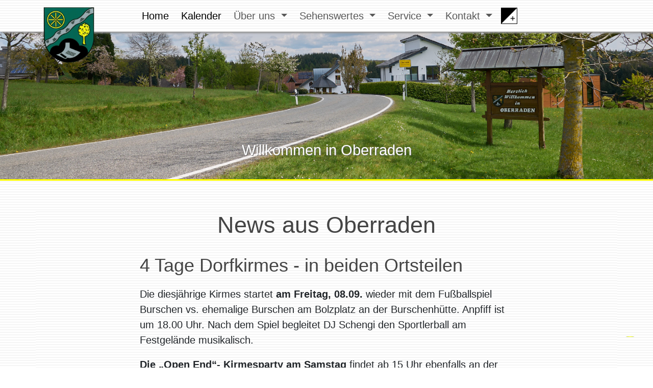

--- FILE ---
content_type: text/html
request_url: https://www.oberraden.de/news/2023-kirmes.html
body_size: 4149
content:
<!DOCTYPE html>
<html lang="de">
<head>
<meta charset="UTF-8">
<meta http-equiv="X-UA-Compatible" content="IE=edge">
<meta name="viewport" content="width=device-width, initial-scale=1">

<meta name="apple-mobile-web-app-title" content="Oberraden">
<title>News in Oberraden</title>
<meta name="Description" content="Auf dieser Seite finden Sie News aus Oberraden.">



<link href="../css/bootstrap.min.css" rel="stylesheet" type="text/css">
<link rel="stylesheet" type="text/css" href="../css/style.css">
<link rel="stylesheet" type="text/css" href="../css/slider.css">








<link href="../css/accessibility.css" rel="stylesheet"> <!-- favicons -->
  <link rel="icon" type="image/png" href="../favicons/favicon-96x96.png" sizes="96x96">
  <link rel="icon" type="image/svg+xml" href="../favicons/favicon.svg">
  <link rel="shortcut icon" href="../favicons/favicon.ico">
  <link rel="apple-touch-icon" sizes="180x180" href="../favicons/apple-touch-icon.png">
  <link rel="manifest" href="../favicons/site.webmanifest">
</head>
<body><!-- Skipmenue -->
<nav  id="skipmenu" aria-label="Sprungziele">
    <ul>
        <li><a  href="#mainnav">Gehe zur Hauptnavigation</a></li>
        <li><a  href="#maincontent">Gehe zum Hauptinhalt</a></li>
        <li><a  href="#hits">Gehe zu den Highlights</a></li>
        <li><a  href="#sitefooter">Gehe zum Fußbereich</a></li>
    </ul>
</nav>
<nav class="navbar navbar-expand-lg bg-body-tertiary" id="mainnav">
    <div class="container">
        <a class="navbar-brand" href="../index.html"><img alt="Zur Startseite" src="../images/layout/wappen.gif"></a>
<button aria-label="Kontrast erhöhen" id="kontrastbutton-mobil" title="Kontrast erhöhen"></button>

<button class="navbar-toggler"
 type="button" data-bs-toggle="collapse" data-bs-target="#navbarSupportedContent" aria-controls="navbarSupportedContent"
                aria-expanded="false" aria-label="Toggle navigation">
            <span class="navbar-toggler-icon"></span>
        </button>
        <div class="collapse navbar-collapse" id="navbarSupportedContent">
            <ul class="navbar-nav">
                <li class="nav-item">
                    <a class="nav-link active" href="../index.html">Home</a>
                </li>
                <li class="nav-item">
                    <a class="nav-link active" href="../kalender.html">Kalender</a>
                </li>
                <li class="nav-item dropdown">
                    <a class="nav-link dropdown-toggle" href="#" role="button" data-bs-toggle="dropdown" aria-expanded="false">
                        Über uns
                    </a>
                    <ul class="dropdown-menu">
                        <li><a class="dropdown-item" href="../leben-in-oberraden.html">Leben in Oberraden</a></li>
                        <li><a class="dropdown-item" href="../geschichte.html">Geschichte</a></li>
                        <li><a class="dropdown-item" href="../gewerbe.html">Gewerbe</a></li>
                        <li><a class="dropdown-item" href="../gemeinderat.html">Gemeinderat</a></li>
                        <li><a class="dropdown-item" href="../vereine.html">Vereine</a></li>
                        <li><a class="dropdown-item" href="../feuerwehr.html">Feuerwehr</a></li>
                        <li><a class="dropdown-item" href="../links.html">Links</a></li>
                    </ul>
                </li>
                <li class="nav-item dropdown">
                    <a class="nav-link dropdown-toggle" href="#" role="button" data-bs-toggle="dropdown" aria-expanded="false">
                        Sehenswertes
                    </a>
                    <ul class="dropdown-menu">
                        <li><a class="dropdown-item" href="../sehenswertes-dorfgemeinschaftshaeuser.html">Dorfgemeinschaftshäuser</a></li>
                        <li><a class="dropdown-item" href="../sehenswertes-bolz-und-spielplaetze.html">Bolz- und Spielplätze</a></li>
                        <li><a class="dropdown-item" href="../sehenswertes-panoramaschaukel.html">Panoramaschaukel</a></li>
                        <li><a class="dropdown-item" href="../sehenswertes-wetterstation.html">Wetterstation</a></li>
                        <li><a class="dropdown-item" href="../sehenswertes-bur.html">Der Bur</a></li>
                        <li><a class="dropdown-item" href="../sehenswertes-schulgarten.html">Schulgarten</a></li>
                        <li><a class="dropdown-item" href="../sehenswertes-grillhuette.html">Grillhütte</a></li>
                    </ul>
                </li>
                <li class="nav-item dropdown">
                    <a class="nav-link dropdown-toggle" href="#" role="button" data-bs-toggle="dropdown" aria-expanded="false">
                        Service
                    </a>
                    <ul class="dropdown-menu">
                        <li><a class="dropdown-item" href="../kalender.html">Kalender</a></li>
                        <li><a class="dropdown-item" href="../downloads.html">Downloads</a></li>
                        <li><a class="dropdown-item" href="../rats-und-informationssystem.html">VG Infosystem</a></li>
                        <li><a class="dropdown-item" href="../newsarchiv.html">Newsarchiv</a></li>
                        <li><a class="dropdown-item" href="../links.html">Partnerlinks</a></li>
                    </ul>
                </li>

                <li class="nav-item dropdown">
                    <a class="nav-link dropdown-toggle" href="#" role="button" data-bs-toggle="dropdown" aria-expanded="false">
                        Kontakt
                    </a>
                    <ul class="dropdown-menu">
                        <li><a class="dropdown-item" href="../kontakt.html">Kontaktdaten</a></li>
                        <li><a class="dropdown-item" href="../impressum.html">Impressum</a></li>
                        <li><a class="dropdown-item" href="../datenschutz.html">Datenschutz</a></li>
                    </ul>
                </li>
            </ul>
            <button aria-label="Kontrast erhöhen" id="kontrastbutton" title="Kontrast erhöhen"></button>
        </div>
    </div>
</nav>
<section id="slider" aria-label="Dekoratives Bilderkarussell zur Ortsgemeinde Oberraden" class="container-fluid">
  <ul id="slideritems" aria-hidden="true">
    <li id="slider1"><img src="../images/layout/header/bild1.jpg" class="img-fluid visible-lg" alt="sliderbild"> <img src="../images/layout/header/bild1-middle.jpg" class="img-fluid visible-sm visible-md" alt="sliderbild"> <img src="../images/layout/header/bild1_small.jpg" class="img-fluid visible-xs" alt="sliderbild"> </li>
    <li id="slider2"><img src="../images/layout/header/bild2.jpg" class="img-fluid visible-lg" alt="sliderbild"> <img src="../images/layout/header/bild2-middle.jpg" class="img-fluid  visible-sm visible-md" alt="sliderbild"> <img src="../images/layout/header/bild2_small.jpg" class="img-fluid visible-xs" alt="sliderbild"> </li>
    <li id="slider3"><img src="../images/layout/header/bild3.jpg" class="img-fluid visible-lg" alt="sliderbild"> <img src="../images/layout/header/bild3-middle.jpg" class="img-fluid visible-sm visible-md" alt="sliderbild"> <img src="../images/layout/header/bild3_small.jpg" class="img-fluid visible-xs" alt="sliderbild"> </li>
    <li id="slider4"><img src="../images/layout/header/bild4.jpg" class="img-fluid visible-lg" alt="sliderbild"> <img src="../images/layout/header/bild4-middle.jpg" class="img-fluid visible-sm visible-md" alt="sliderbild"> <img src="../images/layout/header/bild4_small.jpg" class="img-fluid visible-xs" alt="sliderbild"> </li>
    <li id="slider5"><img src="../images/layout/header/bild5.jpg" class="img-fluid visible-lg" alt="sliderbild"> <img src="../images/layout/header/bild5-middle.jpg" class="img-fluid visible-sm visible-md" alt="sliderbild"> <img src="../images/layout/header/bild5_small.jpg" class="img-fluid visible-xs" alt="sliderbild"> </li>
  </ul>
  <ul id="slidercaptions" aria-hidden="true">
    <li id="slidercaption1"></li>
    <li id="slidercaption2"></li>
    <li id="slidercaption3"></li>
    <li id="slidercaption4"></li>
    <li id="slidercaption5"></li>
  </ul>
  <div id="sliderfooter">Willkommen in Oberraden!</div>
</section>
<!-- InstanceBeginEditable name="maincontent" -->
<main id="maincontent" aria-label="Hauptinhaltsbereich" class="container">
  <header class="row">
    <h1 class="col-xs-12">News aus Oberraden</h1>
	  <h2 class="newsheadline col-xs-12 col-sm-8 offset-sm-2 ">4 Tage Dorfkirmes  - in beiden Ortsteilen</h2>
  </header>
  <article class="row">
    <div class="col-sm-8 offset-sm-2">


      <p>Die diesjährige Kirmes startet <b>am Freitag, 08.09.</b> wieder mit dem Fußballspiel Burschen vs. ehemalige Burschen
        am Bolzplatz an der Burschenhütte. Anpfiff ist um 18.00 Uhr. Nach dem Spiel begleitet DJ Schengi den
        Sportlerball am Festgelände musikalisch.</p>
      <p><b>Die „Open End“- Kirmesparty am Samstag</b> findet ab 15 Uhr ebenfalls an der Burschenhütte statt. Zuvor ist um
        12.30 Uhr Treffen am Schulgarten. Von dort geht es gemeinsam mit den Burschen nach Niederraden, um den Baum zu
        schlagen. Zwischenstopp ist ab 14.00 Uhr am Dorfgemeinschaftshaus in Niederraden, wo die Dorfgemeinschaft die
        Zugteilnehmer mit Erfrischungen empfängt. Zurück in Oberraden wird der Kirmesbaum am Bolzplatz an der
        Burschenhütte aufgestellt. Neben Kaffee und Kuchen gibt’s natürlich auch Deftiges von der Imbissbude zur
        Stärkung. Das Kinderprogramm mit Hüpfburg, Popkornmaschine und „Riesen-“ Spielen wird in diesem Jahr noch um das
        Ponyreiten erweitert.</p>
      <p><b>Sonntags</b> lädt die Dorfgemeinschaft Niederraden ab 11.30 zur traditionellen Kirmesfeier ins örtliche
        Dorfgemeinschaftshaus ein, ab 15 Uhr gibt‘s Kaffee und Kuchen. Auch in Niederraden wird das Kinderprogramm mit
        Hüpfburg, Popkornmaschine und weiteren Spielen angeboten. Die Maimädels und die Burschen sind ab 10.30 Uhr zum
        Losverkauf in der Gemeinde unterwegs.</p>
      <p><b>Der Frühschoppen am Montag</b> beginnt um 11.30 Uhr und findet wie gewohnt im Dorfgemeinschaftshaus Oberraden
        statt. Nach dem Mittagessen stehen die Verlesung der Bierzeitung sowie die Verlosung auf dem Programm.</p>

      <p>Mein Dank gilt dem Orga-Team und den Vereinsvertretern für die Planung und Organisation und ich wünsche uns
        allen schon heute lustige Kirmestage in geselliger Runde.</p>
      <p>Und hier das Programm in der Übersicht (Das Plakat kann auch als <a href="medien/2023-kirmes-plakat.pdf">PDF-Dokument</a> angesehen, bzw. heruntergeladen werden.)</p>
<p><img src="medien/2023-kirmes-plakat.jpg" alt="Kirmesplakat" class="img-fluid"></p>
	<br>
      <p>Das Plakat kann auch als <a href="medien/2023-kirmes-plakat.pdf">PDF-Dokument</a> angesehen, bzw. heruntergeladen werden.</p>

<p>Ihr Achim Braasch,<br>
Ortsbürgermeister</p>
		
		
		
		
		
		
		
    </div>
  </article>
	<p class="text-center"><br><a href="../index.html" class="btn btn-default" >Zurück zur Übersicht</a></p>
	
</main>

<section id="panotour-vr">
  <div id="panotour-info">
    <h3>Oberraden in 360 Grad!</h3>
    <p>Virtuelle Tour durch Oberraden</p>
    <br>
    <a class="btn btn-default" href="../vrtour-oberraden.html">Los geht's!</a> </div>
</section>
<section class="container" id="einklinker">
  <div class="row">
    <div class="col-xs-12"><img class="img-fluid" src="../images/layout/banner/weihnachtskult_header_homepage.jpg" alt="Banner Ankündigung"> </div>
  </div>
</section>
<section aria-label="Sehenswertes in Oberraden" class="container" id="hits">
  <header class="row">
    <h2 class="col-xs-12">Sehenswertes</h2>
  </header>
  <article class="row" id="hititems">
    <div class="col-sm-6 col-xl-4">
      <a href="../sehenswertes-dorfgemeinschaftshaeuser.html">
        <figure><img
                alt="Unsere Dorfgemeinschaftshäuser" class="img-fluid" src="../images/sehenswertes/thumbs/dorfgemeinschafthaeuser.jpg"/>
          <figcaption aria-hidden="true">Dorfgemeinschafts&shy;häuser</figcaption>
        </figure>
      </a>
    </div>
    <div class="col-sm-6 col-xl-4"><a href="../sehenswertes-wetterstation.html">
      <figure><img alt="Besuchen Sie unsere Wetterstation am Ortseingang von Niederraden" class="img-fluid" src="../images/sehenswertes/thumbs/wetterstation.jpg"/>
        <figcaption aria-hidden="true">Wetterstation &shy;Niederraden</figcaption>
      </figure>
    </a>
    </div>
    <div class="col-sm-6 col-xl-4"><a href="../sehenswertes-panoramaschaukel.html">
      <figure><img alt="Entspannen Sie auf unserer Panoramaschaukel" class="img-fluid" src="../images/sehenswertes/thumbs/panoramaschaukel.jpg"/>
        <figcaption aria-hidden="true">Panoramaschaukel</figcaption>
      </figure>
    </a>
    </div>
    <div class="col-sm-6 col-xl-4"><a href="../sehenswertes-schulgarten.html">
      <figure><img alt="Besuchen Sie unseren Schulgarten" class="img-fluid" src="../images/sehenswertes/thumbs/schulgarten.jpg"/>
        <figcaption aria-hidden="true">Schulgarten</figcaption>
      </figure>
    </a>
    </div>
    <div class="col-sm-6 col-xl-4"><a href="../sehenswertes-bolz-und-spielplaetze.html">
      <figure><img alt="Sehen Sie sich unsere Bolz- und Spielplätze an!" class="img-fluid" src="../images/sehenswertes/thumbs/spielplaetze.jpg"/>
        <figcaption aria-hidden="true">Spielplätze/Bolzplätze</figcaption>
      </figure>
    </a>
    </div>
    <div class="col-sm-6 col-xl-4"><a href="../sehenswertes-grillhuette.html">
      <figure><img alt="Besuchen Sie unsere Grillhütte!" class="img-fluid" src="../images/sehenswertes/thumbs/grillhuette.jpg"/>
        <figcaption aria-hidden="true">Grillhütte</figcaption>
      </figure>
    </a>
    </div>
  </article>
</section>
<footer id="sitefooter">
  <div class="container">
    <div class="row">
      <div class="col-sm-6 col-lg-3">
        <h3>Ortsbürgermeister</h3>
        <p>Achim Braasch</p>
      </div>
      <div class="col-sm-6 col-lg-3">
        <h3>Kontakt</h3>
        <p>Ortsgemeinde Oberraden<br>
          56587 Oberraden<br>
          <span class="minset">Mailadresse</span></p>
      </div>

      <div class="col-sm-6 col-lg-3">
        <h3>Impressum</h3>
        <p>Hier erfahren Sie mehr über den Betreiber dieser Homepage</p>
        <a class="btn btn-default" href="../impressum.html">Mehr lesen</a></div>
      <div class="col-sm-6 col-lg-3">
        <h3>Datenschutz</h3>
        <p>Hier finden Sie unsere Hinweise zum Datenschutz</p>
        <a class="btn btn-default" href="../datenschutz.html">Mehr lesen</a></div>
    </div>
  </div>
  <br>
  <div class="container text-center">&copy;2017 Ortsgemeinde Oberraden</div>
</footer>
 <button id="backtotop"><img alt="Zum Anfang der Seite springen" src="../images/layout/backtotop.png"></button>


<script src="../js/slider.js"></script> 



<script src="../js/bootstrap.bundle.min.js"></script>
<script src="../js/backtotop.js"></script> 
<script src="../js/minset.js"></script> 

<script src="../js/accessibility.js"></script></body>
<!-- InstanceEnd --></html>

--- FILE ---
content_type: text/css
request_url: https://www.oberraden.de/css/style.css
body_size: 9572
content:
/* CSS Document */
html{
    font-size:18px;
}
a {
    color: #337ab7;
    text-decoration: underline;
}

a:hover {

}

time{
    font-weight:bold;
    word-wrap: normal;
}

.infobox{
    background-color: #f5f5f5;
    border: 1px solid #999;
    padding:10px;
}

#vrlink{
    color:white
}


.btn-oberraden, a.btn-oberraden, #panotour-vr .btn {
    background-color: white;
    border: 1px solid #999;
    color: black;
}

.btn-oberraden:hover, a.btn-oberraden, #panotour-vr .btn:hover {
    background-color: #f5f5f5;
    border: 1px solid #999;
    text-decoration: none;
    color: black;
}

#sitefooter .btn-default, .btn-default {
    background-color: white;
    border: 1px solid #999;
    color: black;
}

#sitefooter .btn-default:hover, .btn-default:hover {
    background-color: #f5f5f5;
    border: 1px solid #999;
    text-decoration: none;
}


.container {
    /* max-width: 1170px; */
}

p.pretext {
    margin-left: auto;
    margin-right: auto;
}

#einklinker {
    display: none;
}

#einklinker2 {
    display: block;
    margin-top: 60px;
}

.oberraden-liste-ul, .oberraden-liste-ol {
    margin-left: 1.5em;
    padding-left: 0;
}


#backtotop {
    position: fixed;
    right: 15px;
    bottom: 60px;
    z-index: 1000;
    width: 60px;
    height: 1px;
    overflow: hidden;
    transition: all 0.7s;
    border: none;
    background: none;
    padding: 0;
}

#backtotop img {
    height: 60px;
    width: 60px;
}

#backtotop.btnopen {
    height: 60px;
    width: 60px;
}

body {
    font-size: 1.125rem;
    font-family: 'Arial', sans-serif;
    word-wrap: break-word;
}

body, main {
    background-image: url("../images/layout/body-bk.png");
    background-repeat: repeat;
}

h1, .h1, h2, .h2, h3, .h3, h4, .h4 {
    margin-top: 20px;
    margin-bottom: 20px;
}

h1, h2, h3, h4 {
    color: #444;
    -moz-hyphens: auto;
    -webkit-hyphens: auto;
    -ms-hyphens: auto;
    hyphens: auto;
}

h3 {
    font-size: 1.5rem;
}

h4 {
    font-weight: bold;
}

h1 {
    font-size: 2.5rem;
    text-align: center;
}


main > header h1 {
    margin-bottom: 30px;
}

figcaption {
    background: #eee;
    padding: 3px 5px;
    font-size: 0.9rem;
}



.texttrenner {
    padding-top: 30px;
    padding-bottom: 60px;
    text-align: center;
    clear: both;
}

footer h3 {
    color: white;
}

#mainnav {
    background: #1e6557;
}

.navbar-header {
    background: none;
}

.navbar-brand img{
    display:block;
    width:48px;
    height:auto;
}

#sliderfooter {
    display: none;
}

#sitefooter {
    padding-top: 15px;
    padding-bottom: 25px;
    background: #1e6557;
    background: rgba(4, 75, 61, 0.8);
    color: white;
    border-top: 4px solid #9aa8ad;
}

#sitefooter span.minset a:link, #sitefooter span.minset a:visited {
    color: white;
}

#news header {
    margin-left: 0;
    padding-left: 0;
}


#news, #hits, footer {
    margin-top: 30px;
}

#news {
    margin-bottom: 30px;
    padding-top: 30px;
}

#hits figcaption {
    text-align: center;
    text-transform: uppercase;
    padding-top: 5px;
    word-wrap: break-word;
    position: relative;
    z-index: 100;
}

#hititems div:nth-child(2n+1) {
    clear: both;
}

#hititems a {
    display: block;
    margin-bottom:30px;
}


.trenner {
    height: 30px;
    margin-bottom: 30px;
    border-bottom: 1px dotted #999;
}

.pretext {
    text-align: center;
}

.list-dotted {
    padding: 0;
    margin: 0 0 0 1.2em;
}


#panotour-vr {
    background-image: url("../images/layout/panoramatafel.jpg");
    background-size: cover;
    background-position: center center;
    height: 300px;
    padding-top: 50px;
    border-bottom: 4px solid #9aa8ad;
    border-top: 4px solid #9aa8ad;
}

#panotour-info {
    margin-left: auto;
    margin-right: auto;
    max-width: 600px;
    color: white;

    font-size: 1.2rem;

    text-align: center;
}

#panotour-info h3 {
    font-size: 1.6rem;
    color: #1e6557;
    text-shadow: 2px 2px 5px white, -2px -2px 5px white, -2px 2px 5px white, 2px -2px 5px white;

}

q{
    color: #666;
    font-style: italic;
}

@media only screen and (min-width: 480px) {
    #hits {
    }

    #hits img {
        transition: all 1.5s;
        position: relative;
        z-index: 0;
    }

    #hits img:hover {
        transform: scale(1.05);
        opacity: 1;
    }

    #hits figure {
        overflow: hidden;
    }
}

@media only screen and (min-width: 768px) {

    .zweispaltig{
        column-count:2;
        column-gap:30px;
    }

    body {
        padding-top: 0;
        font-size: 1.125rem;
    }

    li#home {
        display: none;
    }


    #home a:link, #home a:visited {
        padding-top: 13px;
    }

    #brandtext {
        float: left;
        font-size: 1rem;
        padding-left: 10px;
        display: none;
    }




    #sliderfooter {
        display: none;
    }

    main {
        margin-top: 60px;
        margin-bottom: 60px;
    }

    .nav > li > a {
        padding-left: 6px;
        padding-right: 6px;
    }

    #panotour-vr {
        height: 300px;
        padding-top: 80px;
        border-bottom: 4px solid #9aa8ad;
        border-top: 4px solid #9aa8ad;
    }

    #panotour-info {
        max-width: 600px;

        font-size: 1.2rem;
    }

    #panotour-info h3 {
        font-size: 1.5rem;

    }




    #mbutton {
        display: inline-block;
        width: 22px;
        height: 18px;
        margin-right: 5px;
        vertical-align: text-bottom;
        position: relative;
    }

    #mbtop {
        position: absolute;
        top: 0;
        left: 0;
        z-index: 100;
        height: 2px;
        background: #444;
        width: 100%;
        -webkit-transition: transform 1s;
        transform-origin: left top;
        transition: all 0.6s;
    }

    #mbbottom {
        position: absolute;
        bottom: 0;
        left: 0;
        z-index: 100;
        height: 2px;
        background: #444;
        width: 100%;
        -webkit-transition: transform 1s;
        transform-origin: left bottom;
        transition: all 0.6s;
    }

    #mbmiddle {
        position: absolute;
        top: 8px;

        left: 0;
        z-index: 100;
        height: 2px;
        background: #444;
        width: 100%;
        -webkit-transition: opacity 1s;
        transition: all 0.6s;
    }

}

@media only screen and (min-width: 992px) {

    #mainnav {
        position: fixed;
        z-index: 1000;
        left: 0;
        top: 0;
        width: 100%;
        padding-top: 7px;
        padding-bottom: 7px;

        box-shadow: 3px 3px 3px #999;
        background: white url("../images/layout/body-bk.png") repeat;
    }

    #navbarSupportedContent{
        display:flex;
        justify-content: center;
    }
    #navbarSupportedContent > ul{
        padding-left:30px;
    }

    #navbarSupportedContent .nav-item{
        margin-left:3px;
        margin-right:3px;
    }
    #navbarSupportedContent .nav-item > a:hover{
        color:orange;
    }


    #mainnav > .container {
        position: relative;
    }

    .navbar-brand{
        position: absolute;
        z-index:100;
        top:0;
        left:15px;
    }
    .navbar-brand img{
        /* position: absolute;
        top:-5px;
        left:0; */
        width: 100px;
    }

    .navbar-toggler{
        position:absolute;
        top:0 !important;
        right:0;
        border:0;
    }




    li.dropdown.show > a:link, li.dropdown.show > a:visited {
        background: none;
        border: none;
        -webkit-transition: all 0.3s;
        transition: all 0.3s;
        color: orange;
    }

    li.dropdown.show ul {
        background: rgba(255, 255, 255, 0.9);
    }

    .dropdown.show ul a {
        -webkit-transition: all 0.5s;
        transition: all 0.5s;
        border: none;
    }

    .dropdown.show ul a:hover {
        color: #000;
    }

    .nav-link.show {
        color:orange !important;
    }


    #hititems div:nth-child(2n+1) {
        clear: none;
    }

    #hititems article:nth-child(3n+1) {
        clear: both;
    }



    #panotour-vr {
        height: 380px;
        padding-top: 100px;
        border-bottom: 4px solid #9aa8ad;
        border-top: 4px solid #9aa8ad;
    }

    #kontrastbutton{
        display:block;
    }
    #kontrastbutton-mobil {
        display:none;
    }

}

@media only screen and (min-width: 1200px) {

    #panotour-vr {
        height: 480px;
        padding-top: 150px;
        border-bottom: 4px solid #9aa8ad;
        border-top: 4px solid #9aa8ad;
    }

    #panotour-info h3 {
        font-size: 2rem;
    }

    #navbarSupportedContent > ul{
        padding-left:0px;
    }

}

@media only screen and (min-width: 1980px) {
    body {
        /*
        background-repeat: repeat-x;
        background-position:0 13px;
        */
    }
}

@media only screen and (max-width: 991px) {
    #kontrastbutton{
        display:none;
    }
    #kontrastbutton-mobil {
        display:block;
    }

    #mainnav{
        background-image: url("../images/layout/body-bk.png");
        background-repeat: repeat;
    }

    #mainnav > .container {
        position:relative;


    }

    .nav-item a{
        text-align:center
    }
    .navbar-toggler{
        border:none;
    }
    #navbarSupportedContent{
        border-top:2px solid #9aa8ad;
    }

    #mainnav .dropdown-menu li{
        padding-top:5px;
        padding-bottom:5px;

    }

    #mainnav .dropdown-menu{
        background-color:#f0f0f0;
    }

    #mainnav .dropdown-menu a:link, #mainnav .dropdown-menu a:visited {
        color: #000;
    }

}

@media only screen and (max-width: 767px) {


    main{
        margin-top:60px;
    }








}






--- FILE ---
content_type: text/css
request_url: https://www.oberraden.de/css/slider.css
body_size: 5614
content:
/* CSS Document */


#slider {
    padding-left: 0;
    padding-right: 0;
    position: relative;
    /* border-bottom:4px solid #9aa8ad; */
    border-bottom: 3px solid yellow;
}

#slideritems {
    list-style-type: none;
    padding: 0;
    margin: 0 auto;
    max-width: 1980px;

    height: auto;
    position: relative;
    overflow: hidden;
}


#slider2, #slider3, #slider4, #slider5 {
    position: absolute;
    transform: scale(1.0);
    left: 0;
    top: 0;
    opacity: 0;
}

#slideritems li {
    width: 100%;
    left: inherit;
    right: 0;
    transform: scale(1.0);
}

#slider1 {
    animation: ani1 80s linear forwards;
}

#slider2 {
    z-index: 10;
    animation: ani2 80s linear forwards;
}

#slider3 {
    z-index: 20;
    animation: ani3 80s linear forwards;
}

#slider4 {
    z-index: 30;
    animation: ani4 80s linear forwards;
}

#slider5 {
    z-index: 40;
    animation: ani5 80s linear forwards;
}


@keyframes ani1 {
    0% {
        transform: scale(1.0)
    }
    20% {
        transform: scale(1.2)
    }
    100% {
        transform: scale(1.2)
    }
}


@keyframes ani2 {
    0% {
        opacity: 0
    }
    10% {
        opacity: 0;
        transform: scale(1.0)
    }
    15% {
        opacity: 1
    }
    30% {
        opacity: 1;
        transform: scale(1.2)
    }
    100% {
        opacity: 0;
        transform: scale(1.2)
    }
}

@keyframes ani3 {
    0% {
        opacity: 0
    }
    30% {
        opacity: 0;
        transform: scale(1.0)
    }
    35% {
        opacity: 1
    }
    50% {
        opacity: 1;
        transform: scale(1.2)
    }
    100% {
        opacity: 0;
        transform: scale(1.2)
    }
}

@keyframes ani4 {
    0% {
        opacity: 0
    }
    50% {
        opacity: 0;
        transform: scale(1.0)
    }
    55% {
        opacity: 1
    }
    70% {
        opacity: 1;
        transform: scale(1.2)
    }
    100% {
        opacity: 0;
        transform: scale(1.2)
    }
}

@keyframes ani5 {
    0% {
        opacity: 0
    }
    70% {
        opacity: 0;
        transform: scale(1.0)
    }
    75% {
        opacity: 1;
    }
    90% {
        opacity: 1;
        transform: scale(1.2)
    }
    100% {
        opacity: 1;
        transform: scale(1.2)
    }
}


/* Slidercaptions */
#slidercaptions {
    position: absolute;
    z-index: 40;
    width: 300px;
    left: 50%;
    margin-left: -150px;
    bottom: 30px;
    text-align: center;
    color: white;
    font-size: 1rem;
    list-style-type: none;
    text-shadow: 1px 1px 1px #666;
}

#slidercaptions li {
    bottom: 60px;
}


#slidercaption1 {
    opacity: 1;
    position: absolute;
    z-index: 5;
    left: 0;
    top: 0;
    width: 100%;
    animation: slcani1 80s linear forwards;
}

#slidercaption2 {
    opacity: 0;
    position: absolute;
    z-index: 11;
    left: 0;
    top: 0;
    width: 100%;
    animation: slcani2 80s linear forwards;
}

#slidercaption3 {
    opacity: 0;
    position: absolute;
    z-index: 21;
    left: 0;
    top: 0;
    width: 100%;
    animation: slcani3 80s linear forwards;
}

#slidercaption4 {
    opacity: 0;
    position: absolute;
    z-index: 31;
    left: 0;
    top: 0;
    width: 100%;
    animation: slcani4 80s linear forwards;
}

#slidercaption5 {
    opacity: 0;
    position: absolute;
    z-index: 41;
    left: 0;
    top: 0;
    width: 100%;
    animation: slcani5 80s linear forwards;
}

@keyframes slcani1 {
    0% {
        opacity: 1
    }
    10% {
        opacity: 1
    }
    15% {
        opacity: 0
    }
    100% {
        opacity: 0
    }
}


@keyframes slcani2 {
    0% {
        opacity: 0
    }
    10% {
        opacity: 0
    }
    15% {
        opacity: 1
    }
    30% {
        opacity: 1
    }
    35% {
        opacity: 0
    }
    100% {
        opacity: 0
    }
}

@keyframes slcani3 {
    0% {
        opacity: 0
    }
    30% {
        opacity: 0
    }
    35% {
        opacity: 1
    }
    50% {
        opacity: 1
    }
    55% {
        opacity: 0
    }
    100% {
        opacity: 0
    }
}

@keyframes slcani4 {
    0% {
        opacity: 0
    }
    50% {
        opacity: 0
    }
    55% {
        opacity: 1
    }
    70% {
        opacity: 1
    }
    75% {
        opacity: 0
    }
    100% {
        opacity: 0
    }
}

@keyframes slcani5 {
    0% {
        opacity: 0
    }
    70% {
        opacity: 0
    }
    75% {
        opacity: 1
    }
    90% {
        opacity: 1
    }
    100% {
        opacity: 1
    }
}

@media only screen and (min-width: 480px) {
    #slidercaptions {

        width: 400px;
        left: 50%;
        margin-left: -200px;
        bottom: 40px;

        font-size: 1.2rem;
    }
}

/* visibility */
#slideritems .visible-sm, #slideritems .visible-sm, #slideritems .visible-lg {
    display: none;
}

#slideritems .visible-xs {
    display: block;
}

@media only screen and (min-width: 768px) {
    #slideritems .visible-xs {
        display: none;
    }

    #slideritems .visible-sm {
        display: block;
    }
}

@media only screen and (min-width: 992px) {
    #slideritems .visible-sm {
        display: none;
    }

    #slideritems .visible-md {
        display: block;
    }
}

@media only screen and (min-width: 1200px) {
    #slideritems .visible-md {
        display: none;
    }

    #slideritems .visible-lg {
        display: block;
    }
}


/* end visibility */


@media only screen and (min-width: 768px) {

    #slideritems {
        max-width: 2550px;
        height: auto;
    }

    #slideritems li {
        width: 100%;
        text-align: left;

    }

    #slidercaptions {

        width: 600px;
        left: 50%;
        margin-left: -300px;
        bottom: 60px;

        font-size: 1.6rem;
    }


}






--- FILE ---
content_type: text/css
request_url: https://www.oberraden.de/css/accessibility.css
body_size: 3010
content:
/* Darkmode importieren */
@import "darkmode.css" screen and (prefers-color-scheme: dark);

/* Skipmenue */

#skipmenu {
    position: fixed;
    z-index: 20000;
    left: 0;
    top: 0;
    box-sizing: border-box;
}

#skipmenu ul {
    list-style-type: none;
}

#skipmenu li {
    position: absolute;
    left: 15px;
    top: 10px;
    z-index: 100;
    white-space: nowrap;
}

#skipmenu li:not(:focus-within) {
    width:1px;
    height:1px;
    overflow:hidden
}



#skipmenu li a:not(:focus):not(:active):not(:focus-within) {
    /* width: 1px;
    height: 1px;
    overflow: hidden; */
    white-space: nowrap;
    clip-path: inset(50%);
    /* display:inline-block; */
}


#skipmenu li a:focus,#skipmenu li a:active, #skipmenu li a:focus-within{
    width:auto;
    padding:5px;
    height:auto;
    white-space: nowrap;
    background-color:white;
    /* display:block; */
}





/* Fokus */
:focus-visible {
    outline: 3px solid red !important;
}

/* Kontrastdarstellung */
#himages {
    position: relative;
}

#kontrastbutton{
    width: 32px;
    height: 32px;
    border: 1px solid black;
    background-image: url("../images/layout/kontrastschalter-plus.png");
    background-size: cover;
    margin-left:5px;
}

#kontrastbutton-mobil{
    width: 25px;
    height: 25px;
    border: 1px solid black;
    background-image: url("../images/layout/kontrastschalter-plus.png");
    background-size: cover;

    position:absolute;
    top:20px;
    right:90px;
    z-index:1000;
}

.highcontrast #kontrastbutton, .highcontrast #kontrastbutton-mobil {
    background-image: url("../images/layout/kontrastschalter-minus.png");
}

#kontrastbutton:active, #kontrastbutton-mobil:active {
    border-color: red;
}

.highcontrast * {
    background-color: white !important;
    color: black !important;
}

.highcontrast #skipmenu li {
    background: none !important;
}

.highcontrast #footericons img {
    filter: grayscale(100%) contrast(1) saturate(5);
}

.highcontrast #mainnav {
    border-top-color: black;
    border-bottom-color: black;
    background-image: none;
}

.highcontrast .navbar {
    background-image: none;
}

.highcontrast #mbutton > div {
    background-color: black !important;
}

.highcontrast body {
    background-image: none;
}

.highcontrast #news {
    border-top: 1px solid black;
}

.highcontrast #calendar {
    border-top: 1px solid black;
}

.highcontrast #naturparkvideo {
    border-top: 1px solid black;
}

.highcontrast #themes {
    border-top: 1px solid black;
}

.highcontrast button {
    border: 1px solid black
}

.highcontrast a {
    border: 1px solid black
}

.highcontrast a:hover {
    outline: 3px solid red !important;
}

.highcontrast #sitefooter {
    border-top: 1px solid black;
}

.imgbunt {
    display: block;
}

.highcontrast .imgbunt {
    display: none;
}

.imgsw {
    display: none;
}

.highcontrast .imgsw {
    display: block;
}

.highcontrast #slidercaptions {
    background-color: white;
    height: 1.5em;
    bottom: 20px;
}

/* Hauptinhalt */
#maincontent{
    scroll-margin-top: 50px;
}

#hits{
    scroll-margin-top: 100px;
}




--- FILE ---
content_type: text/css
request_url: https://www.oberraden.de/css/darkmode.css
body_size: 73
content:
body, main > article > header {
    background: #666 none;
    color: white;
}

h1 {
    color: orange;
}

#hits {
    background-color: #444;
}

#hits h2 {
    color: yellow;
}

--- FILE ---
content_type: text/javascript
request_url: https://www.oberraden.de/js/backtotop.js
body_size: 681
content:
"use strict";
const bttButton = document.getElementById("backtotop");
const topPosition = document.querySelector("#skipmenu");

let aktPos = 0;
let bttButtonStatus = 0 // 0=unsichtbar  1=sichtbar
function scrollFunction() {
    aktPos = scrollY;
    if (aktPos > 300) {
        if (bttButtonStatus === 0) {
            bttButtonStatus = 1;
            bttButton.classList.add("btnopen");
        }

    } else {
        if (bttButtonStatus === 1) {
            bttButtonStatus = 0;
            bttButton.classList.remove("btnopen");
        }
    }

}

window.addEventListener("scroll", scrollFunction);

bttButton.addEventListener("click", function () {
    document.body.scrollTop = 0; // For Safari
    document.documentElement.scrollTop = 0; // For Chrome, Firefox, IE and Opera
});


--- FILE ---
content_type: text/javascript
request_url: https://www.oberraden.de/js/slider.js
body_size: 569
content:
// JavaScript Document
'use script';
let slogans = [];
slogans[0] = "Willkommen in Oberraden";
slogans[1] = "Dorfgemeinschaftshaus";
slogans[2] = "Wetterstation Niederraden";
slogans[3] = "Haus der freiwilligen Feuerwehr";
slogans[4] = "Grillhütte Oberraden";

let captionElements = document.querySelectorAll("#slidercaptions > li");

for (let z = 0; z < 5; z++) {
    captionElements[z].textContent = escapeHtml(slogans[z]);
}

function escapeHtml(text) {
    let map = {
        '&': '&amp;',
        '<': '&lt;',
        '>': '&gt;',
        '"': '&quot;',
        "'": '&#039;'
    };

    return text.replace(/[&<>"']/g, function (m) {
        return map[m];
    });
}


--- FILE ---
content_type: text/javascript
request_url: https://www.oberraden.de/js/accessibility.js
body_size: 2827
content:
'use strict';


const skipmenu = document.getElementById("skipmenu");
const skipmenuFirstItem = document.querySelector("#skipmenu li:first-child a");
const skipmenuLastItem = document.querySelector("#skipmenu li:last-child a");
const skipmenuItems = document.querySelectorAll("#skipmenu ul li a");
const skipmenuUl = document.querySelector("#skipmenu ul");
const kontrastButton = document.getElementById("kontrastbutton");
const kontrastButtonMobil = document.getElementById("kontrastbutton-mobil");
const htmlCont = document.querySelector("html");
let contrastStatus = 0; // 0 Normaler Kontrast  1 Hoher Kontrast
let javascriptStatus = 1 // 0 Javascript aus  1 Javascript an;

loadContrastStatus();

// Kontrastbutton
kontrastButton.addEventListener("click", function (event) {
    if (contrastStatus === 0) {
        htmlCont.classList.add("highcontrast");
        contrastStatus = 1;
        storeContrastStatus("1");
        kontrastButton.setAttribute("aria-label", "Kontrast auf Standard setzen");
        kontrastButton.setAttribute("title", "Kontrast auf Standard setzen");
    } else {
        htmlCont.classList.remove("highcontrast");
        contrastStatus = 0;
        storeContrastStatus("0");
        kontrastButton.setAttribute("aria-label", "Kontrast erhöhen");
        kontrastButton.setAttribute("title", "Kontrast erhöhen");
    }
})
// Kontrastbutton-mobil
kontrastButtonMobil.addEventListener("click", function (event) {
    if (contrastStatus === 0) {
        htmlCont.classList.add("highcontrast");
        contrastStatus = 1;
        storeContrastStatus("1");
        kontrastButtonMobil.setAttribute("aria-label", "Kontrast auf Standard setzen");
        kontrastButtonMobil.setAttribute("title", "Kontrast auf Standard setzen");
    } else {
        htmlCont.classList.remove("highcontrast");
        contrastStatus = 0;
        storeContrastStatus("0");
        kontrastButtonMobil.setAttribute("aria-label", "Kontrast erhöhen");
        kontrastButtonMobil.setAttribute("title", "Kontrast erhöhen");
    }
})

function storeContrastStatus(cstatus) {
    if (cstatus === "1" || cstatus === "0") {
        sessionStorage.setItem('obrh-contrast', cstatus);
    }
}

function loadContrastStatus() {
    if (sessionStorage.getItem('obrh-contrast') != null) {
        if (sessionStorage.getItem('obrh-contrast') === "1") {
            htmlCont.classList.add("highcontrast");
            contrastStatus = 1;
            kontrastButton.setAttribute("aria-label", "Kontrast auf Standard setzen");
            kontrastButton.setAttribute("title", "Kontrast auf Standard setzen");

        } else {
            htmlCont.classList.remove("highcontrast");
            contrastStatus = 0;
            kontrastButton.setAttribute("aria-label", "Kontrast erhöhen");
            kontrastButton.setAttribute("title", "Kontrast erhöhen");
        }
    } else {
        storeContrastStatus("0");
    }
}






--- FILE ---
content_type: text/javascript
request_url: https://www.oberraden.de/js/minset.js
body_size: 839
content:
// JavaScript Document
'use strict';
let madr = "inf" + "o@" + "ober" + "raden.de";
let madr2 = "ralph." + "zorn" + "@online.de";

let madrItems = document.querySelectorAll(".minset");
let anzahlMadr = madrItems.length;
let madr2Items = document.querySelectorAll(".madr2");
let anzahlMadr2 = madr2Items.length;

if (anzahlMadr > 0) {
    madrItems.forEach(function (element) {

        let linkEle = document.createElement("a");
        linkEle.setAttribute("href", escapeHtml("mailto:" + madr));
        linkEle.textContent = escapeHtml(madr);
        element.textContent = "";
        element.appendChild(linkEle);
    })
}

if (anzahlMadr2 > 0) {
    madr2Items.forEach(function (element) {
        let linkEle = document.createElement("a");
        linkEle.setAttribute("href", escapeHtml("mailto:" + madr2));
        linkEle.textContent = escapeHtml(madr2);
        element.textContent = "";
        element.appendChild(linkEle);
    })
}

